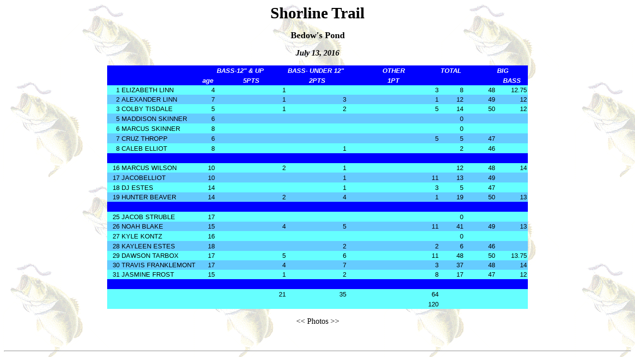

--- FILE ---
content_type: text/html
request_url: http://southerntierbass.com/Juniors/tournaments/2016/Bedows_16/index.htm
body_size: 29132
content:
<html>

<head>
<meta http-equiv="Content-Type" content="text/html; charset=iso-8859-1">
<title>Bedow's Pond - July 13, 2016</title>
</head>

<body background="../../../../Images/stbm_bkgd.gif">
<div align="center">
  <p><strong><font size="6">Shorline Trail</font></strong></p>
  <p><strong><font size="4">Bedow's Pond</font></strong> </p>
</div>
<p align="center"><strong><em>July 13, 2016</em></strong></p>
<table width=847 border=0 align="center" cellpadding=2 cellspacing=2 bgcolor="#66FFFF" style='border-collapse:
 collapse;table-layout:fixed;width:636pt'>
  <col width=27 style='mso-width-source:userset;mso-width-alt:987;width:20pt'>
    <col width=163 style='mso-width-source:userset;mso-width-alt:5961;width:122pt'>
    <col width=28 style='mso-width-source:userset;mso-width-alt:1024;width:21pt'>
    <col width=142 style='mso-width-source:userset;mso-width-alt:5193;width:107pt'>
    <col width=123 style='mso-width-source:userset;mso-width-alt:4498;width:92pt'>
    <col width=186 style='mso-width-source:userset;mso-width-alt:6802;width:140pt'>
    <col width=50 style='mso-width-source:userset;mso-width-alt:1828;width:38pt'>
    <col width=64 span=2 style='width:48pt'>
    <tr valign=bottom bgcolor="#0000FF" style='height:12.75pt' height=17> 
      <td width=27 height=17 class=xl1515711 style='height:12.75pt;width:20pt'><font size="2">&nbsp;</font></td>
      <td width=163 class=xl1515711 style='width:122pt'><font size="2">&nbsp;</font></td>
      <td width=28 class=xl1515711 style='width:21pt'><font size="2">&nbsp;</font></td>
      <td width=142 class=xl6515711 style='width:107pt'><em><strong><font color="#FFFFFF" size="2" face="Arial">BASS-12&quot; 
        &amp; UP</font></strong></em></td>
      <td width=123 class=xl6515711 style='width:92pt'><em><strong><font color="#FFFFFF" size="2" face="Arial">BASS- 
        UNDER 12&quot;</font></strong></em></td>
      <td width=186 align=center class=xl6615711 style='width:140pt'><em><strong><font color="#FFFFFF" size="2"
  face="Arial">OTHER</font></strong></em></td>
      <td width=50 class=xl6515711 style='width:38pt'><em><strong><font color="#FFFFFF" size="2" face="Arial">TOTAL</font></strong></em></td>
      <td width=64 class=xl1515711 style='width:48pt'><font size="2">&nbsp;</font></td>
      <td width=64 class=xl6515711 style='width:48pt'><em><strong><font color="#FFFFFF" size="2" face="Arial">BIG</font></strong></em></td>
    </tr>
    <tr valign=bottom bgcolor="#0000FF" style='height:12.75pt' height=17> 
      <td height=17 class=xl1515711 style='height:12.75pt'><font size="2">&nbsp;</font></td>
      <td class=xl1515711><font size="2">&nbsp;</font></td>
      <td class=xl1515711><em><strong><font color="#FFFFFF" size="2" face="Arial">age</font></strong></em></td>
      <td align=center class=xl6615711><em><strong><font color="#FFFFFF" size="2" face="Arial">5PTS</font></strong></em></td>
      <td align=center class=xl6615711><em><strong><font color="#FFFFFF" size="2" face="Arial">2PTS</font></strong></em></td>
      <td align=center class=xl6615711><em><strong><font color="#FFFFFF" size="2" face="Arial">1PT</font></strong></em></td>
      <td class=xl6615711><font size="2">&nbsp;</font></td>
      <td class=xl1515711><font size="2">&nbsp;</font></td>
      <td align=center class=xl6615711><em><strong><font color="#FFFFFF" size="2" face="Arial">BASS</font></strong></em></td>
    </tr>
    <tr height=17 valign=bottom style='height:12.75pt'> 
      <td height=17 class=xl6715711 align=right style='height:12.75pt'><font size="2"
  face="Arial">1</font></td>
      <td class=xl6715711 style='border-left:none'><font size="2" face="Arial">ELIZABETH 
        LINN</font></td>
      <td class=xl6715711 align=right style='border-left:none'><font size="2" face="Arial">4</font></td>
      <td class=xl6715711 align=right style='border-left:none'><font size="2" face="Arial">1</font></td>
      <td class=xl6715711 style='border-left:none'><font size="2" face="Arial">&nbsp;</font></td>
      <td class=xl6715711 align=right style='border-left:none'><font size="2" face="Arial">3</font></td>
      <td class=xl6715711 align=right style='border-left:none'><font size="2" face="Arial">8</font></td>
      <td class=xl6815711 align=right style='border-left:none'><font size="2" face="Arial">48</font></td>
      <td class=xl1515711 align=right><font size="2" face="Arial">12.75</font></td>
    </tr>
    
  <tr valign=bottom bgcolor="#66CCFF" style='height:12.75pt' height=17> 
    <td height=17 align=right class=xl6715711 style='height:12.75pt;border-top:
  none'><font size="2" face="Arial">2</font></td>
      
    <td class=xl6715711 style='border-top:none;border-left:none'><font size="2"
  face="Arial">ALEXANDER LINN</font></td>
      
    <td align=right class=xl6715711 style='border-top:none;border-left:none'><font size="2"
  face="Arial">7</font></td>
      
    <td align=right class=xl6715711 style='border-top:none;border-left:none'><font size="2"
  face="Arial">1</font></td>
      
    <td align=right class=xl6715711 style='border-top:none;border-left:none'><font size="2"
  face="Arial">3</font></td>
      
    <td align=right class=xl6715711 style='border-top:none;border-left:none'><font size="2"
  face="Arial">1</font></td>
      
    <td align=right class=xl6715711 style='border-top:none;border-left:none'><font size="2"
  face="Arial">12</font></td>
      
    <td align=right class=xl6815711 style='border-left:none'><font size="2" face="Arial">49</font></td>
      
    <td align=right class=xl1515711><font size="2" face="Arial">12</font></td>
    </tr>
    <tr height=17 valign=bottom style='height:12.75pt'> 
      <td height=17 class=xl6715711 align=right style='height:12.75pt;border-top:
  none'><font size="2" face="Arial">3</font></td>
      <td class=xl6715711 style='border-top:none;border-left:none'><font size="2"
  face="Arial">COLBY TISDALE</font></td>
      <td class=xl6715711 align=right style='border-top:none;border-left:none'><font size="2"
  face="Arial">5</font></td>
      <td class=xl6715711 align=right style='border-top:none;border-left:none'><font size="2"
  face="Arial">1</font></td>
      <td class=xl6715711 align=right style='border-top:none;border-left:none'><font size="2"
  face="Arial">2</font></td>
      <td class=xl6715711 align=right style='border-top:none;border-left:none'><font size="2"
  face="Arial">5</font></td>
      <td class=xl6715711 align=right style='border-top:none;border-left:none'><font size="2"
  face="Arial">14</font></td>
      <td class=xl6815711 align=right style='border-left:none'><font size="2" face="Arial">50</font></td>
      <td class=xl1515711 align=right><font size="2" face="Arial">12</font></td>
    </tr>
    
  <tr valign=bottom bgcolor="#66CCFF" style='height:12.75pt' height=17> 
    <td height=17 align=right class=xl6715711 style='height:12.75pt;border-top:
  none'><font size="2" face="Arial">5</font></td>
      
    <td class=xl6715711 style='border-top:none;border-left:none'><font size="2"
  face="Arial">MADDISON SKINNER</font></td>
      
    <td align=right class=xl6715711 style='border-top:none;border-left:none'><font size="2"
  face="Arial">6</font></td>
      
    <td class=xl6715711 style='border-top:none;border-left:none'><font size="2"
  face="Arial">&nbsp;</font></td>
      
    <td class=xl6715711 style='border-top:none;border-left:none'><font size="2"
  face="Arial">&nbsp;</font></td>
      
    <td class=xl6715711 style='border-top:none;border-left:none'><font size="2"
  face="Arial">&nbsp;</font></td>
      
    <td align=right class=xl6715711 style='border-top:none;border-left:none'><font size="2"
  face="Arial">0</font></td>
      
    <td class=xl1515711><font size="2">&nbsp;</font></td>
      
    <td class=xl1515711><font size="2">&nbsp;</font></td>
    </tr>
    <tr height=17 valign=bottom style='height:12.75pt'> 
      <td height=17 class=xl6715711 align=right style='height:12.75pt;border-top:
  none'><font size="2" face="Arial">6</font></td>
      <td class=xl6715711 style='border-top:none;border-left:none'><font size="2"
  face="Arial">MARCUS SKINNER</font></td>
      <td class=xl6715711 align=right style='border-top:none;border-left:none'><font size="2"
  face="Arial">8</font></td>
      <td class=xl6715711 style='border-top:none;border-left:none'><font size="2"
  face="Arial">&nbsp;</font></td>
      <td class=xl6715711 style='border-top:none;border-left:none'><font size="2"
  face="Arial">&nbsp;</font></td>
      <td class=xl6715711 style='border-top:none;border-left:none'><font size="2"
  face="Arial">&nbsp;</font></td>
      <td class=xl6715711 align=right style='border-top:none;border-left:none'><font size="2"
  face="Arial">0</font></td>
      <td class=xl1515711><font size="2">&nbsp;</font></td>
      <td class=xl1515711><font size="2">&nbsp;</font></td>
    </tr>
    
  <tr valign=bottom bgcolor="#66CCFF" style='height:12.75pt' height=17> 
    <td height=17 align=right class=xl6715711 style='height:12.75pt;border-top:
  none'><font size="2" face="Arial">7</font></td>
      
    <td class=xl6715711 style='border-top:none;border-left:none'><font size="2"
  face="Arial">CRUZ THROPP</font></td>
      
    <td align=right class=xl6715711 style='border-top:none;border-left:none'><font size="2"
  face="Arial">6</font></td>
      
    <td class=xl6715711 style='border-top:none;border-left:none'><font size="2"
  face="Arial">&nbsp;</font></td>
      
    <td class=xl6715711 style='border-top:none;border-left:none'><font size="2"
  face="Arial">&nbsp;</font></td>
      
    <td align=right class=xl6715711 style='border-top:none;border-left:none'><font size="2"
  face="Arial">5</font></td>
      
    <td align=right class=xl6715711 style='border-top:none;border-left:none'><font size="2"
  face="Arial">5</font></td>
      
    <td align=right class=xl1515711><font size="2" face="Arial">47</font></td>
      
    <td class=xl1515711><font size="2">&nbsp;</font></td>
    </tr>
    <tr height=17 valign=bottom style='height:12.75pt'> 
      <td height=17 class=xl6715711 align=right style='height:12.75pt;border-top:
  none'><font size="2" face="Arial">8</font></td>
      <td class=xl6715711 style='border-top:none;border-left:none'><font size="2"
  face="Arial">CALEB ELLIOT</font></td>
      <td class=xl6715711 align=right style='border-top:none;border-left:none'><font size="2"
  face="Arial">8</font></td>
      <td class=xl6715711 style='border-top:none;border-left:none'><font size="2"
  face="Arial">&nbsp;</font></td>
      <td class=xl6715711 align=right style='border-top:none;border-left:none'><font size="2"
  face="Arial">1</font></td>
      <td class=xl6715711 style='border-top:none;border-left:none'><font size="2"
  face="Arial">&nbsp;</font></td>
      <td class=xl6715711 align=right style='border-top:none;border-left:none'><font size="2"
  face="Arial">2</font></td>
      <td class=xl1515711 align=right><font size="2" face="Arial">46</font></td>
      <td class=xl1515711><font size="2">&nbsp;</font></td>
    </tr>
    <tr valign=bottom bgcolor="#0000FF" style='height:12.75pt' height=17> 
      <td height=17 align=right class=xl6715711 style='height:12.75pt;border-top:
  none'><font size="2">&nbsp;</font></td>
      <td class=xl6715711 style='border-top:none;border-left:none'><font size="2"
  face="Arial">&nbsp;</font></td>
      <td class=xl6715711 style='border-top:none;border-left:none'><font size="2"
  face="Arial">&nbsp;</font></td>
      <td class=xl6715711 style='border-top:none;border-left:none'><font size="2"
  face="Arial">&nbsp;</font></td>
      <td class=xl6715711 style='border-top:none;border-left:none'><font size="2"
  face="Arial">&nbsp;</font></td>
      <td class=xl6715711 style='border-top:none;border-left:none'><font size="2"
  face="Arial">&nbsp;</font></td>
      <td align=right class=xl6715711 style='border-top:none;border-left:none'><font size="2">&nbsp;</font></td>
      <td class=xl1515711><font size="2">&nbsp;</font></td>
      <td class=xl1515711><font size="2">&nbsp;</font></td>
    </tr>
    <tr height=17 valign=bottom style='height:12.75pt'> 
      <td height=17 class=xl6715711 align=right style='height:12.75pt;border-top:
  none'><font size="2" face="Arial">16</font></td>
      <td class=xl6715711 style='border-top:none;border-left:none'><font size="2"
  face="Arial">MARCUS WILSON</font></td>
      <td class=xl6715711 align=right style='border-top:none;border-left:none'><font size="2"
  face="Arial">10</font></td>
      <td class=xl6715711 align=right style='border-top:none;border-left:none'><font size="2"
  face="Arial">2</font></td>
      <td class=xl6715711 align=right style='border-top:none;border-left:none'><font size="2"
  face="Arial">1</font></td>
      <td class=xl6715711 style='border-top:none;border-left:none'><font size="2"
  face="Arial">&nbsp;</font></td>
      <td class=xl6715711 align=right style='border-top:none;border-left:none'><font size="2"
  face="Arial">12</font></td>
      <td class=xl6815711 align=right style='border-left:none'><font size="2" face="Arial">48</font></td>
      <td class=xl1515711 align=right><font size="2" face="Arial">14</font></td>
    </tr>
    
  <tr valign=bottom bgcolor="#66CCFF" style='height:12.75pt' height=17> 
    <td height=17 align=right class=xl6715711 style='height:12.75pt;border-top:
  none'><font size="2" face="Arial">17</font></td>
      
    <td class=xl6715711 style='border-top:none;border-left:none'><font size="2"
  face="Arial">JACOBELLIOT</font></td>
      
    <td align=right class=xl6715711 style='border-top:none;border-left:none'><font size="2"
  face="Arial">10</font></td>
      
    <td class=xl6715711 style='border-top:none;border-left:none'><font size="2"
  face="Arial">&nbsp;</font></td>
      
    <td align=right class=xl6715711 style='border-top:none;border-left:none'><font size="2"
  face="Arial">1</font></td>
      
    <td align=right class=xl6715711 style='border-top:none;border-left:none'><font size="2"
  face="Arial">11</font></td>
      
    <td align=right class=xl6715711 style='border-top:none;border-left:none'><font size="2"
  face="Arial">13</font></td>
      
    <td align=right class=xl6815711 style='border-left:none'><font size="2" face="Arial">49</font></td>
      
    <td class=xl1515711><font size="2">&nbsp;</font></td>
    </tr>
    <tr height=17 valign=bottom style='height:12.75pt'> 
      <td height=17 class=xl6715711 align=right style='height:12.75pt;border-top:
  none'><font size="2" face="Arial">18</font></td>
      <td class=xl6715711 style='border-top:none;border-left:none'><font size="2"
  face="Arial">DJ ESTES</font></td>
      <td class=xl6715711 align=right style='border-top:none;border-left:none'><font size="2"
  face="Arial">14</font></td>
      <td class=xl6715711 style='border-top:none;border-left:none'><font size="2"
  face="Arial">&nbsp;</font></td>
      <td class=xl6715711 align=right style='border-top:none;border-left:none'><font size="2"
  face="Arial">1</font></td>
      <td class=xl6715711 align=right style='border-top:none;border-left:none'><font size="2"
  face="Arial">3</font></td>
      <td class=xl6715711 align=right style='border-top:none;border-left:none'><font size="2"
  face="Arial">5</font></td>
      <td class=xl6815711 align=right style='border-left:none'><font size="2" face="Arial">47</font></td>
      <td class=xl1515711><font size="2">&nbsp;</font></td>
    </tr>
    
  <tr valign=bottom bgcolor="#66CCFF" style='height:12.75pt' height=17> 
    <td height=17 align=right class=xl6715711 style='height:12.75pt;border-top:
  none'><font size="2" face="Arial">19</font></td>
      
    <td class=xl6715711 style='border-top:none;border-left:none'><font size="2"
  face="Arial">HUNTER BEAVER</font></td>
      
    <td align=right class=xl6715711 style='border-top:none;border-left:none'><font size="2"
  face="Arial">14</font></td>
      
    <td align=right class=xl6715711 style='border-top:none;border-left:none'><font size="2"
  face="Arial">2</font></td>
      
    <td align=right class=xl6715711 style='border-top:none;border-left:none'><font size="2"
  face="Arial">4</font></td>
      
    <td align=right class=xl6715711 style='border-top:none;border-left:none'><font size="2"
  face="Arial">1</font></td>
      
    <td align=right class=xl6715711 style='border-top:none;border-left:none'><font size="2"
  face="Arial">19</font></td>
      
    <td align=right class=xl6815711 style='border-left:none'><font size="2" face="Arial">50</font></td>
      
    <td align=right class=xl1515711><font size="2" face="Arial">13</font></td>
    </tr>
    <tr valign=bottom bgcolor="#0000FF" style='height:12.75pt' height=17> 
      <td height=17 align=right class=xl6715711 style='height:12.75pt;border-top:
  none'><font size="2">&nbsp;</font></td>
      <td class=xl6715711 style='border-top:none;border-left:none'><font size="2"
  face="Arial">&nbsp;</font></td>
      <td class=xl6715711 style='border-top:none;border-left:none'><font size="2"
  face="Arial">&nbsp;</font></td>
      <td class=xl6715711 style='border-top:none;border-left:none'><font size="2"
  face="Arial">&nbsp;</font></td>
      <td class=xl6715711 style='border-top:none;border-left:none'><font size="2"
  face="Arial">&nbsp;</font></td>
      <td class=xl6715711 style='border-top:none;border-left:none'><font size="2"
  face="Arial">&nbsp;</font></td>
      <td align=right class=xl6715711 style='border-top:none;border-left:none'><font size="2">&nbsp;</font></td>
      <td class=xl1515711><font size="2">&nbsp;</font></td>
      <td class=xl1515711><font size="2">&nbsp;</font></td>
    </tr>
    <tr height=17 valign=bottom style='height:12.75pt'> 
      <td height=17 class=xl6715711 align=right style='height:12.75pt;border-top:
  none'><font size="2" face="Arial">25</font></td>
      <td class=xl6715711 style='border-top:none;border-left:none'><font size="2"
  face="Arial">JACOB STRUBLE</font></td>
      <td class=xl6715711 align=right style='border-top:none;border-left:none'><font size="2"
  face="Arial">17</font></td>
      <td class=xl6715711 style='border-top:none;border-left:none'><font size="2"
  face="Arial">&nbsp;</font></td>
      <td class=xl6715711 style='border-top:none;border-left:none'><font size="2"
  face="Arial">&nbsp;</font></td>
      <td class=xl6715711 style='border-top:none;border-left:none'><font size="2"
  face="Arial">&nbsp;</font></td>
      <td class=xl6715711 align=right style='border-top:none;border-left:none'><font size="2"
  face="Arial">0</font></td>
      <td class=xl1515711><font size="2">&nbsp;</font></td>
      <td class=xl1515711><font size="2">&nbsp;</font></td>
    </tr>
    
  <tr valign=bottom bgcolor="#66CCFF" style='height:12.75pt' height=17> 
    <td height=17 align=right class=xl6715711 style='height:12.75pt;border-top:
  none'><font size="2" face="Arial">26</font></td>
      
    <td class=xl6715711 style='border-top:none;border-left:none'><font size="2"
  face="Arial">NOAH BLAKE</font></td>
      
    <td align=right class=xl6715711 style='border-top:none;border-left:none'><font size="2"
  face="Arial">15</font></td>
      
    <td align=right class=xl6715711 style='border-top:none;border-left:none'><font size="2"
  face="Arial">4</font></td>
      
    <td align=right class=xl6715711 style='border-top:none;border-left:none'><font size="2"
  face="Arial">5</font></td>
      
    <td align=right class=xl6715711 style='border-top:none;border-left:none'><font size="2"
  face="Arial">11</font></td>
      
    <td align=right class=xl6715711 style='border-top:none;border-left:none'><font size="2"
  face="Arial">41</font></td>
      
    <td align=right class=xl6815711 style='border-left:none'><font size="2" face="Arial">49</font></td>
      
    <td align=right class=xl1515711><font size="2" face="Arial">13</font></td>
    </tr>
    <tr height=17 valign=bottom style='height:12.75pt'> 
      <td height=17 class=xl6715711 align=right style='height:12.75pt;border-top:
  none'><font size="2" face="Arial">27</font></td>
      <td class=xl6715711 style='border-top:none;border-left:none'><font size="2"
  face="Arial">KYLE KONTZ</font></td>
      <td class=xl6715711 align=right style='border-top:none;border-left:none'><font size="2"
  face="Arial">16</font></td>
      <td class=xl6715711 style='border-top:none;border-left:none'><font size="2"
  face="Arial">&nbsp;</font></td>
      <td class=xl6715711 style='border-top:none;border-left:none'><font size="2"
  face="Arial">&nbsp;</font></td>
      <td class=xl6715711 style='border-top:none;border-left:none'><font size="2"
  face="Arial">&nbsp;</font></td>
      <td class=xl6715711 align=right style='border-top:none;border-left:none'><font size="2"
  face="Arial">0</font></td>
      <td class=xl1515711><font size="2">&nbsp;</font></td>
      <td class=xl1515711><font size="2">&nbsp;</font></td>
    </tr>
    
  <tr valign=bottom bgcolor="#66CCFF" style='height:12.75pt' height=17> 
    <td height=17 align=right class=xl6715711 style='height:12.75pt;border-top:
  none'><font size="2" face="Arial">28</font></td>
      
    <td class=xl6715711 style='border-top:none;border-left:none'><font size="2"
  face="Arial">KAYLEEN ESTES</font></td>
      
    <td align=right class=xl6715711 style='border-top:none;border-left:none'><font size="2"
  face="Arial">18</font></td>
      
    <td class=xl6715711 style='border-top:none;border-left:none'><font size="2"
  face="Arial">&nbsp;</font></td>
      
    <td align=right class=xl6715711 style='border-top:none;border-left:none'><font size="2"
  face="Arial">2</font></td>
      
    <td align=right class=xl6715711 style='border-top:none;border-left:none'><font size="2"
  face="Arial">2</font></td>
      
    <td align=right class=xl6715711 style='border-top:none;border-left:none'><font size="2"
  face="Arial">6</font></td>
      
    <td align=right class=xl6815711 style='border-left:none'><font size="2" face="Arial">46</font></td>
      
    <td class=xl1515711><font size="2">&nbsp;</font></td>
    </tr>
    <tr height=17 valign=bottom style='height:12.75pt'> 
      <td height=17 class=xl6715711 align=right style='height:12.75pt;border-top:
  none'><font size="2" face="Arial">29</font></td>
      <td class=xl6715711 style='border-top:none;border-left:none'><font size="2"
  face="Arial">DAWSON TARBOX</font></td>
      <td class=xl6715711 align=right style='border-top:none;border-left:none'><font size="2"
  face="Arial">17</font></td>
      <td class=xl6715711 align=right style='border-top:none;border-left:none'><font size="2"
  face="Arial">5</font></td>
      <td class=xl6715711 align=right style='border-top:none;border-left:none'><font size="2"
  face="Arial">6</font></td>
      <td class=xl6715711 align=right style='border-top:none;border-left:none'><font size="2"
  face="Arial">11</font></td>
      <td class=xl6715711 align=right style='border-top:none;border-left:none'><font size="2"
  face="Arial">48</font></td>
      <td class=xl6815711 align=right style='border-left:none'><font size="2" face="Arial">50</font></td>
      <td class=xl1515711 align=right><font size="2" face="Arial">13.75</font></td>
    </tr>
    
  <tr valign=bottom bgcolor="#66CCFF" style='height:12.75pt' height=17> 
    <td height=17 align=right class=xl6715711 style='height:12.75pt;border-top:
  none'><font size="2" face="Arial">30</font></td>
      
    <td class=xl6715711 style='border-top:none;border-left:none'><font size="2"
  face="Arial">TRAVIS FRANKLEMONT</font></td>
      
    <td align=right class=xl6715711 style='border-top:none;border-left:none'><font size="2"
  face="Arial">17</font></td>
      
    <td align=right class=xl6715711 style='border-top:none;border-left:none'><font size="2"
  face="Arial">4</font></td>
      
    <td align=right class=xl6715711 style='border-top:none;border-left:none'><font size="2"
  face="Arial">7</font></td>
      
    <td align=right class=xl6715711 style='border-top:none;border-left:none'><font size="2"
  face="Arial">3</font></td>
      
    <td align=right class=xl6715711 style='border-top:none;border-left:none'><font size="2"
  face="Arial">37</font></td>
      
    <td align=right class=xl6815711 style='border-left:none'><font size="2" face="Arial">48</font></td>
      
    <td align=right class=xl1515711><font size="2" face="Arial">14</font></td>
    </tr>
    <tr height=17 valign=bottom style='height:12.75pt'> 
      <td height=17 class=xl6715711 align=right style='height:12.75pt;border-top:
  none'><font size="2" face="Arial">31</font></td>
      <td class=xl6715711 style='border-top:none;border-left:none'><font size="2"
  face="Arial">JASMINE FROST</font></td>
      <td class=xl6715711 align=right style='border-top:none;border-left:none'><font size="2"
  face="Arial">15</font></td>
      <td class=xl6715711 align=right style='border-top:none;border-left:none'><font size="2"
  face="Arial">1</font></td>
      <td class=xl6715711 align=right style='border-top:none;border-left:none'><font size="2"
  face="Arial">2</font></td>
      <td class=xl6715711 align=right style='border-top:none;border-left:none'><font size="2"
  face="Arial">8</font></td>
      <td class=xl6715711 align=right style='border-top:none;border-left:none'><font size="2"
  face="Arial">17</font></td>
      <td class=xl6915711 align=right style='border-left:none'><font size="2" face="Arial">47</font></td>
      <td class=xl1515711 align=right><font size="2" face="Arial">12</font></td>
    </tr>
    <tr valign=bottom bgcolor="#0000FF" style='height:12.75pt' height=17> 
      <td height=17 align=right class=xl6715711 style='height:12.75pt;border-top:
  none'><font size="2">&nbsp;</font></td>
      <td class=xl6715711 style='border-top:none;border-left:none'><font size="2"
  face="Arial">&nbsp;</font></td>
      <td class=xl6715711 style='border-top:none;border-left:none'><font size="2"
  face="Arial">&nbsp;</font></td>
      <td class=xl6715711 style='border-top:none;border-left:none'><font size="2"
  face="Arial">&nbsp;</font></td>
      <td class=xl6715711 style='border-top:none;border-left:none'><font size="2"
  face="Arial">&nbsp;</font></td>
      <td class=xl6715711 style='border-top:none;border-left:none'><font size="2"
  face="Arial">&nbsp;</font></td>
      <td align=right class=xl6715711 style='border-top:none;border-left:none'><font size="2">&nbsp;</font></td>
      <td class=xl1515711><font size="2">&nbsp;</font></td>
      <td class=xl1515711><font size="2">&nbsp;</font></td>
    </tr>
    <tr height=17 valign=bottom style='height:12.75pt'> 
      <td height=17 class=xl1515711 style='height:12.75pt'><font size="2">&nbsp;</font></td>
      <td class=xl1515711><font size="2">&nbsp;</font></td>
      <td class=xl1515711><font size="2">&nbsp;</font></td>
      <td class=xl1515711 align=right><font size="2" face="Arial">21</font></td>
      <td class=xl1515711 align=right><font size="2" face="Arial">35</font></td>
      <td class=xl1515711 align=right><font size="2" face="Arial">64</font></td>
      <td class=xl1515711><font size="2">&nbsp;</font></td>
      <td class=xl1515711><font size="2">&nbsp;</font></td>
      <td class=xl1515711><font size="2">&nbsp;</font></td>
    </tr>
    <tr height=17 valign=bottom style='height:12.75pt'> 
      <td height=17 class=xl1515711 style='height:12.75pt'><font size="2">&nbsp;</font></td>
      <td class=xl1515711><font size="2">&nbsp;</font></td>
      <td class=xl1515711><font size="2">&nbsp;</font></td>
      <td class=xl1515711><font size="2">&nbsp;</font></td>
      <td class=xl1515711><font size="2">&nbsp;</font></td>
      <td class=xl1515711 align=right><font size="2" face="Arial">120</font></td>
      <td class=xl1515711><font size="2">&nbsp;</font></td>
      <td class=xl1515711><font size="2">&nbsp;</font></td>
      <td class=xl1515711><font size="2">&nbsp;</font></td>
    </tr>
    <![if supportMisalignedColumns]>
    <tr height=0 style='display:none'> 
      <td width=27 style='width:20pt'></td>
      <td width=163 style='width:122pt'></td>
      <td width=28 style='width:21pt'></td>
      <td width=142 style='width:107pt'></td>
      <td width=123 style='width:92pt'></td>
      <td width=186 style='width:140pt'></td>
      <td width=50 style='width:38pt'></td>
      <td width=64 style='width:48pt'></td>
      <td width=64 style='width:48pt'></td>
    </tr>
    <![endif]>
  </table>
<div align="center">
<center>
    <p>&lt;&lt; Photos &gt;&gt;</p>
  </center>
</div>

<p align="center">&nbsp;</p>

<hr>
<div align="center">
  <center>
  </center>
</div>

</body>
</html>
